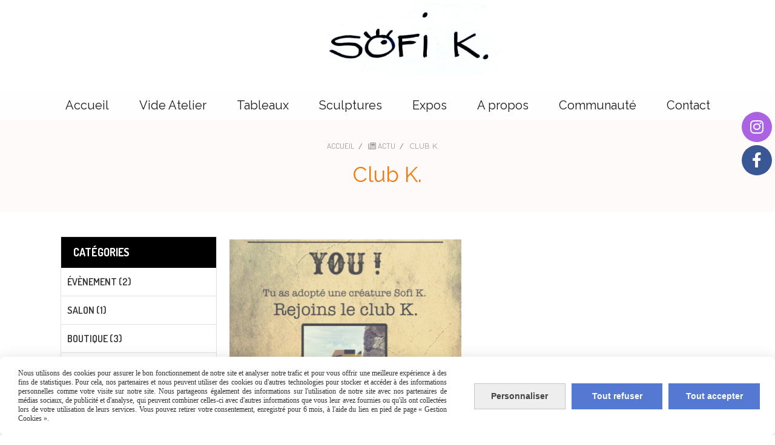

--- FILE ---
content_type: text/html; charset=UTF-8
request_url: https://www.sofik.fr/blog/club-k-t7033.html
body_size: 7396
content:
    <!DOCTYPE html>
    <!--[if IE 7]>
    <html lang="fr" class="ie-inf-9 ie7"> <![endif]-->

    <!--[if IE 8]>
    <html lang="fr" class="ie-inf-9 ie8"> <![endif]-->
    <!--[if lte IE 9]>
    <html lang="fr" class="ie"> <![endif]-->
    <!--[if gt IE 8]><!-->
    <html lang="fr"><!--<![endif]-->
    <head prefix="og: http://ogp.me/ns# fb: http://ogp.me/ns/fb# product: http://ogp.me/ns/product# article: http://ogp.me/ns/article# place: http://ogp.me/ns/place#">
        <!--[if !IE]><!-->
        <script>
            if (/*@cc_on!@*/false) {
                document.documentElement.className += 'ie10';
            }
        </script><!--<![endif]-->
            <meta http-equiv="Content-Type" content="text/html; charset=UTF-8">
    <title>Filtrer par  Club K.</title>
    <meta name="description" content="Club K."/>
    <meta name="keywords" content="Club K."/>
    <link rel="canonical" href="https://www.sofik.fr/blog/club-k-t7033.html"/>
    <meta property="og:url" content="https://www.sofik.fr/blog/club-k-t7033.html"/>
    <meta property="og:type" content="website"/>
    <meta property="og:title" content="Filtrer par  Club K."/>
    <meta property="og:description" content="Club K."/>

    <link rel="icon" type="image/png" href="/upload/favicon/91805.png?1769044190">

    <!-- Stylesheet -->
    <link rel="stylesheet" type="text/css" media="screen" href="/css5228/style_all_designs.css"/>
    <link rel="stylesheet" href="/css5228/panier.css" type="text/css"/>
    <script>
         document.documentElement.className += ' cmonsite-boutique'; 
    </script>
    <link rel="stylesheet" type="text/css" media="screen" href="/css5228/tinyTips.css"/>
    <link type="text/css" href="/css5228/header_jnformation.css" rel="stylesheet"/>
    <link href="/css5228/jquery.bxslider.css" rel="stylesheet" type="text/css">
    <link href="/css5228/waitMe.css" rel="stylesheet" type="text/css">
    <link href="/css5228/bootstrap-datetimepicker-standalone.css" rel="stylesheet" type="text/css">
    <link href="/css5228/bootstrap-datetimepicker.css" rel="stylesheet" type="text/css">

    <!-- CSS du thème  -->
    <link href="/css5228/styled832series.css" rel="stylesheet"
          type="text/css"/>
    <link href="/css5228/styled836.css"
          rel="stylesheet" type="text/css"/>



    <!-- jQuery -->
    <script src="/js5228/dist/design/jquery-3.min.js"></script>


    <script src="/js5228/dist/jquery.tinyTips.min.js"></script>
        <script src="/js5228/dist/jquery.validationEngine-fr.min.js"></script>
    
    <script src="/js5228/dist/jquery.validationEngine.min.js"></script>
    <script src="/js5228/dist/moment/moment.min.js"></script>
        <script src="/js5228/dist/moment/fr.min.js"></script>
    
    <script src="/js5228/dist/bootstrap-datetimepicker.min.js"></script>

    <script>
        $(document).ready(function () {
            $("#contact, #form1, #form").validationEngine();
            $('a.tTip').css('display', 'block');
            $('a.tTip').tinyTips('light', 'title');
        });
                document.documentElement.className += ' cmonsite-template';
        
        var CookieScripts = typeof CookieScripts === "undefined" ? {user: {}, job: []} : CookieScripts;
    </script>


                            <script>
                                var CookieScripts = typeof CookieScripts === "undefined" ? {
                                    user: {},
                                    job: []
                                } : CookieScripts;

                                CookieScripts.user.multiplegtagUa = CookieScripts.user.multiplegtagUa || [];

                                CookieScripts.job.push('multiplegtag');

                                                                CookieScripts.user.multiplegtagUa.push({
                                    'ua': "G-1C4ZVBMNCF",
                                    'options': {}
                                });
                                
                                
                                CookieScripts.user.gtagMore = function () {
                                }
                            </script>
                                        <script type="text/javascript">
                var _paq = window._paq = window._paq || [];
                _paq.push(['setCustomDimension', 1, 'www.sofik.fr']);

                /* tracker methods like "setCustomDimension" should be called before "trackPageView" */
                _paq.push(['trackPageView']);
                _paq.push(['enableLinkTracking']);
                (function () {
                    var u = "//www.cmadata.fr/analytics/";
                    _paq.push(['setTrackerUrl', u + 'matomo.php']);
                    _paq.push(['setSiteId', '2']);
                    var d = document, g = d.createElement('script'), s = d.getElementsByTagName('script')[0];
                    g.type = 'text/javascript';
                    g.async = true;
                    g.src = u + 'matomo.js';
                    s.parentNode.insertBefore(g, s);
                })();
            </script>
            


    <!-- Google Font -->
    <link rel="preconnect" href="https://fonts.googleapis.com">
    <link rel="preconnect" href="https://fonts.gstatic.com" crossorigin>
    <link href="https://fonts.googleapis.com/css2?family=Quicksand:wght@400;700&family=Over+the+Rainbow:wght@400&family=Didact+Gothic:wght@400&family=Josefin+Sans:wght@400;700&family=Dancing+Script:wght@400;700&family=Raleway:wght@400;700&family=Montserrat:wght@400;700&family=Material+Symbols+Outlined:wght@400;700&family=Inconsolata:wght@400;700&family=Roboto+Flex:wght@400&family=Outfit:wght@400;700&family=Roboto+Condensed:ital,wght@0,100..900;1,100..900&family=Ubuntu:wght@400&family=Barlow+Condensed:wght@400;700&family=Smooch+Sans:wght@100..900&family=Titillium+Web:wght@400;700&family=Kanit:wght@400;700&family=Arimo:ital,wght@0,400..700;1,400..700&family=Cairo:slnt,wght@-11..11,200..1000&family=Dosis:wght@200..800&family=Poppins:wght@400;700&family=Archivo:ital,wdth,wght@0,62..125,100..900;1,62..125,100..900&family=Michroma:wght@400&family=Red+Hat+Display:ital,wght@0,300..900;1,300..900&family=Oxygen:wght@400;700&family=Merriweather:ital,opsz,wdth,wght@0,18..144,87..112,300..900;1,18..144,87..112,300..900&family=Bricolage+Grotesque:opsz,wdth,wght@12..96,75..100,200..800&family=Archivo+Black:wght@400&family=Gravitas+One:wght@400&family=Bungee:wght@400&family=Alfa+Slab+One:wght@400&family=Manrope:wght@200..800&family=Special+Elite:wght@400&family=Bangers:wght@400&family=Righteous:wght@400&family=Oleo+Script:wght@400;700&family=Oxanium:wght@200..800&display=swap" rel="stylesheet">

    <!-- BxSlider -->
    <script type='text/javascript'
            src='/js5228/dist/jquery.bxSlider.min.js'></script>

    <!-- Height Align -->
    <script src="/js5228/dist/design/jquery.heightalign.min.js"></script>


<!-- Google tag (gtag.js) -->
<script async src="https://www.googletagmanager.com/gtag/js?id=G-1C4ZVBMNCF"></script>
<script>
  window.dataLayer = window.dataLayer || [];
  function gtag(){dataLayer.push(arguments);}
  gtag('js', new Date());

  gtag('config', 'G-1C4ZVBMNCF');
</script>    <script type="text/javascript" src="/js5228/dist/fancybox/jquery.fancybox.min.js"></script>
    <script type="text/javascript" src="/js5228/dist/fancybox/jquery.easing-1.3.min.js"></script>
    <script type="text/javascript" src="/js5228/dist/fancybox/jquery.mousewheel-3.0.6.min.js"></script>
    <script>
        var BASEURL = "https://www.cmonsite.fr/",
            book = "91805",
            id_serie = 832,
            id_design = 836;
    </script>
    <script type="text/javascript" src="/js5228/dist/design/minisite_cross.min.js"></script>

    <link rel="stylesheet" href="/css5228/fancybox/jquery.fancybox.css" type="text/css" media="screen"/>

    <!-- Optionally add helpers - button, thumbnail and/or media -->
    <link rel="stylesheet" href="/css5228/fancybox/helpers/jquery.fancybox-buttons.css" type="text/css" media="screen"/>
    <script type="text/javascript" src="/js5228/dist/fancybox/helpers/jquery.fancybox-buttons.min.js"></script>
    <script type="text/javascript" src="/js5228/dist/fancybox/helpers/jquery.fancybox-media.min.js"></script>

    <link rel="stylesheet" href="/css5228/fancybox/helpers/jquery.fancybox-thumbs.css" type="text/css" media="screen"/>

    <script type="text/javascript" src="/js5228/dist/fancybox/helpers/jquery.fancybox-thumbs.min.js"></script>


    <script type="text/javascript">
            var flagnewsletter = 0,
                newsletter_actif = 1,
                show_popin_newsletter = false;    </script>

<script type="text/javascript" src="/js5228/design/masonry.pkgd.min.js" ></script>

<!-- CSS de personnalisation design  -->
<link rel="stylesheet" href="/css5228/91805-836-832-226/style_perso.css" type="text/css" id="style-editor-perso" class="style-editor-perso-design" />
<link rel="stylesheet" href="/css5228/91805-blog-7033-5453/style_perso_by_page.css" type="text/css" class="style-editor-perso-content" id="style-editor-perso-page"/><link rel="stylesheet" href="/css5228/91805-footer-0-5453/style_perso_by_page.css" type="text/css" class="style-editor-perso-content" id="style-editor-perso-footer"/>

<!-- Variable Javascript utiles -->
<script>
    var timer = 3000 ;
</script>


        <meta name="viewport" content="width=device-width, initial-scale=1">
    </head>
    <body
    oncontextmenu='return false'    class="theme cmonsite-panier-1 cmonsite-fluxpanier-1 body-832series body-836styled page-tag_blog page-tag_blog-7033">
                <link rel="stylesheet" href="/css/sidebar-menu.css?5228" type="text/css" media="screen"/>
        <style>
#minisite-sidebar ul li a.social-sidebar-p-1,
#minisite-sidebar ul li a.social-sidebar-p-1 span,
#minisite-sidebar ul li a.social-sidebar-p-1 span:before
{background:#ab63e4;color:#ffffff;}
#minisite-sidebar ul li a.social-sidebar-p-2,
#minisite-sidebar ul li a.social-sidebar-p-2 span,
#minisite-sidebar ul li a.social-sidebar-p-2 span:before
{background:#3a5795;color:#ffffff;}</style><aside id="minisite-sidebar" class="pos-right circle large label-round "><ul><li>
<a class="social-sidebar-p-1" href="https://www.instagram.com/atelier_sofik/"  target="_blank" rel="nofollow">
<i class="fa fa-instagram"></i> <span>Instagram</span>
</a>
</li>
<li>
<a class="social-sidebar-p-2" href="https://www.facebook.com/sofik56?locale=fr_FR"  target="_blank" rel="nofollow">
<i class="fa fa-facebook"></i> <span>Facebook</span>
</a>
</li>
</ul></aside>
<div id="main-conteneur"  itemprop="mainEntityOfPage" itemscope itemtype="https://schema.org/WebPage">
        <!-- Banniere Header -->
    <header role="banner" class="banniere header_p">
        <div class="header-conteneur">
            <div class="close-menu"></div>
                    <div id="blocContent">
            <div id="headercontent" class="header_live_edit slogan_live_edit ">
                                    <a class="logo" href="/" id="logo" rel="home">
                        <img class="img-logo" src="/img_s1/91805/logo/signature-sofik-2.jpg" alt="sofik.fr"/>
                    </a>
                
                <div class="container-slogan">
                    <div class="slogan_p slogan"><h1 style="--cms-ta: left;" data-mce-style="--cms-ta: left;" class="cms-ta"><span style="--cms-fs: 23px; --cms-ff: Josefin Sans;" data-mce-style="--cms-fs: 23px; --cms-ff: Josefin Sans;" class="cms-fs cms-ff"><span class="cms-fw cms-fs" style="color: rgb(0, 0, 0); font-weight: 400; letter-spacing: normal; text-align: center; text-transform: none; --cms-fw: 700; --cms-fs: 19px;" data-mce-style="color: #000000; font-weight: 400; letter-spacing: normal; text-align: center; text-transform: none; --cms-fw: 700; --cms-fs: 19px;">Art ludique et poétique</span></span></h1></div>
                </div>

                            </div>
        </div>
                <div class="menu navigation_p menu-principal">
            <nav id="nav-principal" class="menu-principal"><!--
            -->
            <ul class="">
                                    <li
                            class="p-accueil navigation_button_p   ">
                        <a  href="/"
                                                                                     class="navigation_link_p">
                            <span>
                                                                Accueil                            </span>
                        </a>
                                            </li>
                                        <li
                            class="b-212049 navigation_button_p   ">
                        <a  href="/vide-atelier-b212049.html"
                                                                                     class="navigation_link_p">
                            <span>
                                                                Vide Atelier                            </span>
                        </a>
                                            </li>
                                        <li
                            class="a-65251 navigation_button_p   hasDropdown">
                        <a  href="/tableaux-a65251.html"
                                                                                     class="navigation_link_p">
                            <span>
                                                                Tableaux                            </span>
                        </a>
                        <span class="dropDown navigation_link_p  " ></span><!--
            -->
            <ul class="menu__dropdown">
                                    <li
                            class="b-200716  sous_navigation_button_p ">
                        <a  href="/tableaux-bois-b200716.html"
                                                                                     class="sous_navigation_link_p">
                            <span>
                                                                Tableaux bois                            </span>
                        </a>
                                            </li>
                                        <li
                            class="b-98470  sous_navigation_button_p ">
                        <a  href="/tableaux-engages-b98470.html"
                                                                                     class="sous_navigation_link_p">
                            <span>
                                                                Tableaux Engagés                            </span>
                        </a>
                                            </li>
                                        <li
                            class="b-208082  sous_navigation_button_p ">
                        <a  href="/tableaux-baroques-b208082.html"
                                                                                     class="sous_navigation_link_p">
                            <span>
                                                                Tableaux Baroques                            </span>
                        </a>
                                            </li>
                                </ul><!--
            -->                    </li>
                                        <li
                            class="b-186289 navigation_button_p   hasDropdown">
                        <a  href="/sculptures-b186289.html"
                                                                                     class="navigation_link_p">
                            <span>
                                                                Sculptures                            </span>
                        </a>
                        <span class="dropDown navigation_link_p  " ></span><!--
            -->
            <ul class="menu__dropdown">
                                    <li
                            class="b-208649  sous_navigation_button_p ">
                        <a  href="/sopettes-b208649.html"
                                                                                     class="sous_navigation_link_p">
                            <span>
                                                                Sopettes                            </span>
                        </a>
                                            </li>
                                </ul><!--
            -->                    </li>
                                        <li
                            class="p-203013 navigation_button_p   ">
                        <a  href="/expos-p203013.html"
                                                                                     class="navigation_link_p">
                            <span>
                                                                Expos                            </span>
                        </a>
                                            </li>
                                        <li
                            class="p-368548 navigation_button_p   ">
                        <a  href="/a-propos-p368548.html"
                                                                                     class="navigation_link_p">
                            <span>
                                                                A propos                            </span>
                        </a>
                                            </li>
                                        <li
                            class="a-62117 navigation_button_p   ">
                        <a  href="/communaute-a62117.html"
                                                                                     class="navigation_link_p">
                            <span>
                                                                Communauté                            </span>
                        </a>
                                            </li>
                                        <li
                            class="p-contact navigation_button_p   ">
                        <a  href="/contact.html"
                                                                                     class="navigation_link_p">
                            <span>
                                                                Contact                            </span>
                        </a>
                                            </li>
                                </ul><!--
            --><!--
            --></nav>
        </div>
                </div>
    </header>

    <div class="wrapper-content">
                        <div id="wrapper" class="wrapper content_p">

            
                        <div class="content_p side-content">

                <section class="links_p content content_p col-md-12">
                <div id="bloc-fil-title" class="titre_page">
            <script type="application/ld+json">{"@context":"https://schema.org","@type":"BreadcrumbList","itemListElement":[{"@type":"ListItem","name":"Accueil","item":{"@type":"Thing","url":"/","name":"Accueil","@id":"accueil"},"position":1},{"@type":"ListItem","name":"Actu","item":{"@type":"Thing","url":"/blog/","name":"Actu","@id":"actu-blog"},"position":2},{"@type":"ListItem","name":"Club K.","item":{"@type":"Thing","url":"/blog/club-k-t7033.html","name":"Club K.","@id":"club-k-blog-club-k-t7033-html"},"position":3}]}</script>        <nav class="nav-static-breadcrumb arianne secondaire links_p">
            <ul class="clearfix">
                                <li class="no-picto">
                    <a href="/" class="sous_navigation_link_p">
                        <span>
                            <i class=""></i>
                            <span class="text"
                                  itemprop="name" >
                                Accueil                            </span>
                        </span>
                    </a>
                </li>
                                        <li class="has-picto">
                            <a class="sous_navigation_link_p "
                               href="/blog/">
                                <span>
                                    <i class="fa fa-newspaper-o"></i>
                                    <span class="text">
                                        Actu                                    </span>
                                </span>
                            </a>
                        </li>
                        
                                            <li class="no-picto actif">
                                <a class="sous_navigation_link_p actif"
                                   href="/blog/club-k-t7033.html">
                                <span>
                                    <i class=""></i>
                                    <span class="text">
                                        Club K.                                    </span>
                                </span>
                                </a>
                            </li>
                                        </ul>
        </nav>
                        <h1 class="title_section border_p border_titre_p">Club K.</h1>
            </div>
<div class="template_blog template_blog_1">
    <div class="two-column-blog">
        <div class="row">
            <div class="col s9 blog-content__col">
                <div class="blog-content">
                    <div class="blog-content-list">
                                                    <div class="apercu-article-size"></div>
                            <div class="apercu-article-gutter"></div>
                            
        <div class="apercu-article">
            <div class="bloc-article">
                                    <div class="image-article">
                        <a href="/blog/avis-de-recherche-n20008.html" title="Avis de recherche">
                            <img class="short-article-img" alt="Avis de recherche"
                                 src="/img_s/91805/blog/wanted.jpg"/>
                        </a>
                    </div>
                                <div class="description-courte-article">
                                            <h2 class="titre-article-apercu titre-article">Avis de recherche</h2>
                        
                    <p class="description-courte-article-texte">Si tu as adopt&#233; une cr&#233;ature Sofi K. envoie un clich&#233; de ton nouvel ami et rejoins le Club K. 
A bient&#244;t !</p>

                    <div class="clearfix"></div>
                    <p class="date-article">Posté le 06/03/2023</p>
                    <a class="link button button-voir-plus"
                       href="/blog/avis-de-recherche-n20008.html">Voir plus</a>

                    <div class="clearfix"></div>
                                            <div class="mots-cles">
                            <p class="titre-mots-cles">Mots clés :</p>
                            <div class="mots-cles__list">
                                                                    <div class="short-article-tag">
                                        <a class="short-article-tag-link short-article-tag-link-apercu"
                                           href="/blog/club-k-t7033.html">
                                            Club K.                                        </a>
                                    </div>
                                                                </div>
                        </div>
                                                            <div class="short-article-social row">
                                                                    </div>
                                    </div>
            </div>
        </div>
                            </div>
                                    </div>
            </div>
            <div class="col s3 blog-sidebar__col">
                <div class="blog-sidebar">
                    <div class="blog-sidebar-bloc blog-categories">
            <p class="h4 blog-sidebar-title-section">Catégories</p>
        <ul>
                                <li class="blog_navigation_button_p">
                        <a class="blog_navigation_link_p" href="/blog/evenement-c2981.html">
                            Évènement (2)                        </a>
                                            </li>
                                        <li class="blog_navigation_button_p">
                        <a class="blog_navigation_link_p" href="/blog/salon-c2982.html">
                            Salon (1)                        </a>
                                            </li>
                                        <li class="blog_navigation_button_p">
                        <a class="blog_navigation_link_p" href="/blog/boutique-c2983.html">
                            Boutique (3)                        </a>
                                            </li>
                                        <li class="blog_navigation_button_p">
                        <a class="blog_navigation_link_p" href="/blog/actu-c1259.html">
                            Actu (20)                        </a>
                                            </li>
                                        <li class="blog_navigation_button_p">
                        <a class="blog_navigation_link_p" href="/blog/exposition-c1986.html">
                            Exposition (12)                        </a>
                                            </li>
                                        <li class="blog_navigation_button_p">
                        <a class="blog_navigation_link_p" href="/blog/tableaux-c2551.html">
                            Tableaux (5)                        </a>
                                            </li>
                            </ul>
    </div>
<div class="blog-sidebar-bloc nouveaux-articles">
            <p class="h4 blog-sidebar-title-section">Articles récents</p>
        <ul>
                            <li class="blog_navigation_button_p">
                    <a class="nouveaux-articles blog_navigation_link_p" href="/blog/niki-au-presby-n21361.html">
                                            <img itemprop="image" class="article-img" alt="Niki au Presby !" src="/img_s/91805/blog/niki_presby.jpg"/>
                                        <div class="titre-article">Niki au Presby !</div>
                    </a>
                </li>
                                <li class="blog_navigation_button_p">
                    <a class="nouveaux-articles blog_navigation_link_p" href="/blog/l-art-au-manoir-n21109.html">
                                            <img itemprop="image" class="article-img" alt="L&#039;Art Au Manoir" src="/img_s/91805/blog/art_au_manoir_1_opt.jpg"/>
                                        <div class="titre-article">L&#039;Art Au Manoir</div>
                    </a>
                </li>
                                <li class="blog_navigation_button_p">
                    <a class="nouveaux-articles blog_navigation_link_p" href="/blog/audierne-n20844.html">
                                            <img itemprop="image" class="article-img" alt="Audierne" src="/img_s/91805/blog/maela_creations-sofik.jpg"/>
                                        <div class="titre-article">Audierne</div>
                    </a>
                </li>
                                <li class="blog_navigation_button_p">
                    <a class="nouveaux-articles blog_navigation_link_p" href="/blog/avis-de-recherche-n20008.html">
                                            <img itemprop="image" class="article-img" alt="Avis de recherche" src="/img_s/91805/blog/wanted.jpg"/>
                                        <div class="titre-article">Avis de recherche</div>
                    </a>
                </li>
                                <li class="blog_navigation_button_p">
                    <a class="nouveaux-articles blog_navigation_link_p" href="/blog/des-nouvelles-n19555.html">
                                            <img itemprop="image" class="article-img" alt="Des nouvelles" src="/img_s/91805/blog/img_6300_1.jpg"/>
                                        <div class="titre-article">Des nouvelles</div>
                    </a>
                </li>
                        </ul>
    </div>
<div class="blog-sidebar-bloc blog-tags">
            <p class="h4 blog-sidebar-title-section">Mots-clés</p>

        <ul>
                            <li class="blog_navigation_button_p">
                    <a class="blog_navigation_link_p" href="/blog/atelier-t5750.html">
                        atelier                    </a>
                </li>
                                <li class="blog_navigation_button_p">
                    <a class="blog_navigation_link_p" href="/blog/pro-t6675.html">
                        Pro                    </a>
                </li>
                                <li class="blog_navigation_button_p">
                    <a class="blog_navigation_link_p" href="/blog/collectif-t6672.html">
                        collectif                    </a>
                </li>
                                <li class="blog_navigation_button_p">
                    <a class="blog_navigation_link_p" href="/blog/club-k-t7033.html">
                        Club K.                    </a>
                </li>
                                <li class="blog_navigation_button_p">
                    <a class="blog_navigation_link_p" href="/blog/salon-t6674.html">
                        salon                    </a>
                </li>
                                <li class="blog_navigation_button_p">
                    <a class="blog_navigation_link_p" href="/blog/evenement-t6673.html">
                        évènement                    </a>
                </li>
                                <li class="blog_navigation_button_p">
                    <a class="blog_navigation_link_p" href="/blog/pop-art-t5753.html">
                        pop art                    </a>
                </li>
                                <li class="blog_navigation_button_p">
                    <a class="blog_navigation_link_p" href="/blog/rennes-t6671.html">
                        Rennes                    </a>
                </li>
                                <li class="blog_navigation_button_p">
                    <a class="blog_navigation_link_p" href="/blog/lorient-t6032.html">
                        Lorient                    </a>
                </li>
                                <li class="blog_navigation_button_p">
                    <a class="blog_navigation_link_p" href="/blog/vitrine-t6519.html">
                        vitrine                    </a>
                </li>
                        </ul>
    </div>
                </div>
            </div>
        </div>
    </div>
</div>
                </section>
            </div><!-- end content -->
        </div>
    </div>

    <!-- footer -->
        <footer class="links_p footer_p" id="footer">
        <div id="top_fleche"><a href="#" class="fleche_top_site"></a></div>
        <div id="pub"><!--
            -->            <div class="contenu-editable contenu-editable-site-footer"></div>
            <!--
        --></div>
        <div class="mention links_p" role="contentinfo">
            <div class="social-networks template_1">
    
    

    
    
    

</div><div class='footer__links'>    <span class="link__seperator"></span>
    <a href="/mentions_legales.html" title="Mentions L&eacute;gales" class="link">Mentions L&eacute;gales</a>
    <span class="link__seperator"></span>
    <a href="/page/pdf/conditions_generales_de_vente.html" title="Conditions générales de vente" class="link">Conditions générales de vente</a>
    <span class="link__seperator"></span>
    <a href="javascript:CmonSite.CookieManagement.openPanel();" class="link">
        Gestion cookies    </a>
    <span class="link__seperator"></span> <a href="/profile/account.php" rel="account" title="Mon compte" rel="nofollow" class="link">Mon Compte</a></div>        </div>
        <div class="music">
                    </div>
    </footer>

    </div>
    
        <div class="template-panier template-panier-1" >
        <div id="panier" class="panier_p border_p">
            <div id="header-panier" class="panier_titre"><i class="fa fa-shopping-cart panier_titre"></i>
                <span class="panier_text">Votre panier</span>
                <a class="paniertoggle panier_p" href="#"><i class="fa panier_titre" aria-hidden="true"></i></a>
            </div>
            <span id="notificationsLoader"></span>
            <div id="paniercontent" class="panier_p panier_content_p">
                <div id="paniertable" class="panier_p">

                </div>
                <div id="paniercommande">
                    <div class="totalpanier"></div>
                    <div class="ajout_panier">
                                                <a href="/paniercommande.php" class="button bouton">Effectuer la commande</a>
                    </div>
                </div>
            </div>
        </div>
    </div>
    
<script>
    var isDefaultCurrency = true,
        currencySign = "€",
        currencyDecimalSep = ",",
        currencyThousandsSep = " ",
        currencyPositionSign = "after",
        haveRightClick = 0,
        langLocale = "fr";
</script>

    <!-- Panier -->
    <script src="/js5228/dist/design/panier.min.js"></script>
    
<script>
    var use_facebook_connect = '0',
        facebook_api = '';

    if (typeof CookieScripts === "undefined") {
        CookieScripts = {user: {}, job: []};
    }

    var paginationCategoryUseInfiniteScroll = false;
</script>

            <script>
                CookieScripts.job.push('twitterwidgetsapi');
                CookieScripts.job.push('facebook');
            </script>
            

<script>
    var version = 5228;
</script>
    <script>
        var tarteaucitronAlertCookieInfo = 'Nous utilisons des cookies pour assurer le bon fonctionnement de notre site et analyser notre trafic et pour vous offrir une meilleure expérience à des fins de statistiques. Pour cela, nos partenaires et nous peuvent utiliser des cookies ou d&#039;autres technologies pour stocker et accéder à des informations personnelles comme votre visite sur notre site. Nous partageons également des informations sur l&#039;utilisation de notre site avec nos partenaires de médias sociaux, de publicité et d&#039;analyse, qui peuvent combiner celles-ci avec d&#039;autres informations que vous leur avez fournies ou qu&#039;ils ont collectées lors de votre utilisation de leurs services. Vous pouvez retirer votre consentement, enregistré pour 6 mois, à l&#039;aide du lien en pied de page « Gestion Cookies ».',
            tarteaucitronForceLanguage = "fr",
            tarteaucitronPrivacyPolicyLink = "";
    </script>
    <script type="text/javascript"
            src="/js5228/dist/tarteaucitron-1-9/tarteaucitron-minisite.min.js"></script>


<script type="text/javascript" src="/js5228/dist/languages.min.js"></script>
<script type="text/javascript" src="/js5228/dist/helper/helper.min.js"></script>
<script type="text/javascript"
        src="/js5228/dist/design/global.min.js"></script>
<script type="text/javascript"
        src="/js5228/dist/design/jquery.easing.min.js"></script>
<script type="text/javascript"
        src="/js5228/dist/design/menu_burger.min.js"></script>
<script type="text/javascript"
        src="/js5228/dist/design/remonte_actif.min.js"></script>
<script type="text/javascript"
        src="/js5228/dist/design/imagesloaded.pkgd.min.js"></script>
<script type="text/javascript" src="/js5228/dist/waitMe.min.js"></script>
<script type="text/javascript"
        src="/js5228/dist/jquery.lazyload.min.js"></script>
<script>
    $(function () {
        $("img.lazy").lazyload({
            skip_invisible: false
        });
    });
</script>

    <script type="text/javascript" src="/languages/fr/lang.js?v=5228"></script>


<script src="/js5228/dist/design/faq/faq.min.js"></script>
<script src="/js5228/dist/design/832series/script.min.js"
        type="text/javascript"></script>

    <script id="script-header-information" src="/js5228/dist/design/header_information.min.js"
            type="text/javascript" async></script>
        <script type="text/javascript" src="/js5228/dist/http.min.js"></script>
    <script type="text/javascript"
            src="/js5228/dist/design/global-login.min.js"></script>
    
<script type="text/javascript" src="/js5228/dist/a11y-dialog.min.js"></script>
            <noscript><p><img
                            src="//www.cmadata.fr/analytics/matomo.php?idsite=2&amp;rec=1&amp;dimension1=www.sofik.fr"
                            alt=""/></p></noscript>
            

<script defer src="https://static.cloudflareinsights.com/beacon.min.js/vcd15cbe7772f49c399c6a5babf22c1241717689176015" integrity="sha512-ZpsOmlRQV6y907TI0dKBHq9Md29nnaEIPlkf84rnaERnq6zvWvPUqr2ft8M1aS28oN72PdrCzSjY4U6VaAw1EQ==" data-cf-beacon='{"version":"2024.11.0","token":"936f1eec30ec4afda6a285ae84bdc45f","r":1,"server_timing":{"name":{"cfCacheStatus":true,"cfEdge":true,"cfExtPri":true,"cfL4":true,"cfOrigin":true,"cfSpeedBrain":true},"location_startswith":null}}' crossorigin="anonymous"></script>
</body>
            </html>

--- FILE ---
content_type: text/css;charset=UTF-8
request_url: https://www.sofik.fr/css5228/91805-836-832-226/style_perso.css
body_size: 1784
content:
/* STYLE CMONSITE EDITOR */
header #blocContent{background-color:rgba(255,255,255,1);}header .logo{height:auto;}header .logo img{height:auto;}.fixed #nav-principal{background-color:rgba(255,255,255,1);border-bottom-width:0px;padding-top:15px;}#nav-principal .navigation_link_p{font-family:Raleway;color:rgba(0,0,0,0.899);font-weight:normal;text-transform:none;font-size:20px;}#nav-principal .navigation_link_p.actif{color:rgba(240,121,10,1);background-color:transparent;}#nav-principal .navigation_button_p.actif .navigation_link_p{color:rgba(240,121,10,1);background-color:transparent;}#nav-principal .navigation_link_p:hover{background-color:transparent;color:rgba(248,47,137,1);font-weight:normal;}#nav-principal .navigation_link_p:focus{background-color:transparent;color:rgba(248,47,137,1);font-weight:normal;}#nav-principal .navigation_button_p:hover .navigation_link_p{background-color:transparent;color:rgba(248,47,137,1);font-weight:normal;}#nav-principal .navigation_button_p:focus .navigation_link_p{background-color:transparent;color:rgba(248,47,137,1);font-weight:normal;}#nav-principal .sous_navigation_link_p{color:rgba(0,0,0,0.899);font-family:Quicksand;}#nav-principal .sous_navigation_link_p.actif{color:rgba(240,121,10,1);}#nav-principal .sous_navigation_button_p.actif .sous_navigation_link_p{color:rgba(240,121,10,1);}#nav-principal .sous_navigation_link_p:hover{color:rgba(248,47,137,1);}#nav-principal .sous_navigation_link_p:focus{color:rgba(248,47,137,1);}#nav-principal .navigation_button_p > ul{border-top-width:0px;}.contenu-editable h1{font-family:Over the Rainbow;font-size:150px;font-weight:normal;}.contenu-editable h3{font-family:Quicksand;font-weight:normal;font-size:25px;}.contenu-editable h2{font-family:Quicksand;font-size:60px;font-weight:normal;color:rgba(237,114,0,1);}body{font-family:Didact Gothic;}.contenu-editable{font-family:Didact Gothic;}.button, input[type="submit"]{font-family:Quicksand;font-size:18px;background-color:rgba(237,114,0,1);border-style:solid;border-top-width:1px;border-bottom-width:1px;border-left-width:1px;border-right-width:1px;font-weight:normal;}.footer_p{background-color:rgba(237,114,0,1);}#bloc-fil-title{background-color:rgba(254,250,250,1);}.title_section{color:rgba(240,121,10,1);font-family:Raleway;font-weight:normal;font-size:35px;}#nav-static-principal .navigation_link_p{background-color:rgba(237,114,0,1);font-family:Quicksand;font-weight:normal;}#nav-static-principal .sous_navigation_link_p{font-weight:700;text-transform:capitalize;font-size:16px;color:rgba(237,114,0,1);}#nav-static-principal .sous_navigation_link_p:hover{color:rgba(239,108,167,1);}#nav-static-principal .sous_navigation_link_p:focus{color:rgba(239,108,167,1);}#nav-static-principal .sous_navigation_link_p.actif{color:rgba(237,114,0,1);}.sidebar{background-color:rgba(254,250,250,1);}.produits .produit_etiquette{background-color:rgba(239,108,167,1);}.produits .produit_etiquette .titre-etiquette{font-family:Quicksand;}.produits .nomprod a{font-family:Didact Gothic;font-size:20.4px;font-weight:700;color:rgba(237,114,0,1);}.template_boutique_all .produits .prix .prixprod{font-size:18px;color:rgba(237,114,0,1);}.produits .addbasket{background-color:rgba(237,114,0,1);font-weight:700;border-style:solid;border-top-width:1px;border-bottom-width:1px;border-left-width:1px;border-right-width:1px;}.produits .addbasket:hover{color:rgba(237,114,0,1);background-color:rgba(255,255,255,1);border-style:solid;border-top-width:1px;border-bottom-width:1px;border-left-width:1px;border-right-width:1px;border-color:rgba(237,114,0,1);font-weight:700;}.produits .addbasket:focus{color:rgba(237,114,0,1);background-color:rgba(255,255,255,1);border-style:solid;border-top-width:1px;border-bottom-width:1px;border-left-width:1px;border-right-width:1px;border-color:rgba(237,114,0,1);font-weight:700;}.template-panier-1,.template-panier-2{background-color:rgba(254,250,250,1);}.template_boutique .produits{border-style:solid;border-top-width:2px;border-bottom-width:2px;border-left-width:2px;border-right-width:2px;border-color:rgba(254,250,250,1);}#fiche-produit .produit_etiquette{background-color:rgba(239,108,167,1);}#fiche-produit .produit_etiquette .titre-etiquette{font-family:Quicksand;}#fiche-produit .wrap-description .prix .prixprod{font-size:24px;}#fiche-produit .wrap-description .prix .oldprix{color:rgba(0,0,0,1);}#fiche-produit .top_fiche .button.addbasket{background-color:rgba(254,254,254,1);font-family:Quicksand;border-style:solid;border-top-width:1px;border-bottom-width:1px;border-left-width:1px;border-right-width:1px;border-color:rgba(237,114,0,1);color:rgba(240,121,10,1);}#fiche-produit .top_fiche .button.addbasket:hover{color:rgba(237,114,0,1);background-color:rgba(255,255,255,1);border-style:solid;border-top-width:1px;border-bottom-width:1px;border-left-width:1px;border-right-width:1px;border-color:rgba(237,114,0,1);}#fiche-produit .top_fiche .button.addbasket:focus{color:rgba(237,114,0,1);background-color:rgba(255,255,255,1);border-style:solid;border-top-width:1px;border-bottom-width:1px;border-left-width:1px;border-right-width:1px;border-color:rgba(237,114,0,1);}#fiche-produit #savoirplus > .h4, #fiche-produit #produit-comment > .h4{font-family:Quicksand;font-size:26px;font-weight:normal;}.template-panier #paniercommande .total-price{font-family:Quicksand;font-weight:700;font-size:20px;}.template-panier #paniercommande .text-total{font-family:Quicksand;font-size:16px;}.template-panier .produit_panier .panier_nom a{font-family:Quicksand;text-decoration:none;font-size:14px;}.template-panier #header-panier{font-family:Quicksand;font-size:20px;text-transform:none;font-weight:700;color:rgba(239,108,167,1);}.template-panier #header-panier .count-live{font-family:Quicksand;background-color:rgba(239,108,167,1);color:rgba(255,255,255,1);font-size:10px;}.template-panier .ajout_panier .button{background-color:rgba(237,114,0,1);border-style:solid;border-top-width:1px;border-bottom-width:1px;border-left-width:1px;border-right-width:1px;}.template-panier .ajout_panier .button:hover{color:rgba(237,114,0,1);background-color:rgba(255,255,255,1);border-style:solid;border-top-width:1px;border-bottom-width:1px;border-left-width:1px;border-right-width:1px;border-color:rgba(237,114,0,1);}.template-panier .ajout_panier .button:focus{color:rgba(237,114,0,1);background-color:rgba(255,255,255,1);border-style:solid;border-top-width:1px;border-bottom-width:1px;border-left-width:1px;border-right-width:1px;border-color:rgba(237,114,0,1);}.button:hover, input[type="submit"]:hover{background-color:rgba(255,255,255,1);color:rgba(237,114,0,1);border-style:solid;border-top-width:1px;border-bottom-width:1px;border-left-width:1px;border-right-width:1px;border-color:rgba(237,114,0,1);font-weight:normal;}.button:focus, input[type="submit"]:focus{background-color:rgba(255,255,255,1);color:rgba(237,114,0,1);border-style:solid;border-top-width:1px;border-bottom-width:1px;border-left-width:1px;border-right-width:1px;border-color:rgba(237,114,0,1);font-weight:normal;}.template_flux_panier_1 .block-resume-cart .resume-cart-legend{font-family:Quicksand;font-size:18px;background-color:rgba(239,108,167,1);color:rgba(255,255,255,1);}.template_flux_panier a:not(.button){text-decoration:none;font-size:18px;}.stepper-tabs .stepper-item .step-counter{background-color:rgba(239,108,167,1);color:rgba(254,250,250,1);font-weight:700;}.stepper-tabs .stepper-item.active .step-counter{background-color:rgba(237,114,0,1);--stepper-item-done-bg:rgba(237,114,0,1);color:rgba(254,250,250,1);--stepper-item-done-color:rgba(254,250,250,1);}.stepper-tabs .stepper-item.step-done .step-counter{background-color:rgba(237,114,0,1);--stepper-item-done-bg:rgba(237,114,0,1);color:rgba(254,250,250,1);--stepper-item-done-color:rgba(254,250,250,1);}.stepper-tabs .stepper-item .step-name{color:rgba(239,108,167,1);}.stepper-tabs .stepper-item.active .step-name{color:rgba(237,114,0,1);--stepper-item-done-color:rgba(237,114,0,1);}.stepper-tabs .stepper-item.step-done .step-name{color:rgba(237,114,0,1);--stepper-item-done-color:rgba(237,114,0,1);}.template_flux_panier_1 .connexion-inscription-header h4{color:rgba(255,255,255,1);font-family:Quicksand;}.template_flux_panier_1 .connexion-inscription-header{background-color:rgba(239,108,167,1);}.template_flux_panier_1 .button.button-secondary{background-color:rgba(237,114,0,1);font-size:18px;text-transform:capitalize;font-weight:700;border-color:rgba(237,114,0,1);}.template_flux_panier_1 .button.button-secondary:hover{background-color:rgba(255,255,255,1);}.template_flux_panier_1 .button.button-secondary:focus{background-color:rgba(255,255,255,1);}.template_flux_panier_1 .button.order-profile-button__login{border-color:rgba(237,114,0,1);text-transform:capitalize;font-size:18px;font-weight:700;}.template_flux_panier_1 .infoscommande-header h4{color:rgba(255,255,255,1);font-family:Quicksand;}.template_flux_panier_1 .infoscommande-header{background-color:rgba(239,108,167,1);}.template_flux_panier_1 .button{font-weight:700;border-color:rgba(237,114,0,1);}.template_flux_panier_1 #finish h5{background-color:rgba(239,108,167,1);color:rgba(255,255,255,1);font-family:Quicksand;font-size:18px;}.stepper-tabs .stepper-item::before{border-color:rgba(237,114,0,1);--stepper-item-done-color:rgba(237,114,0,1);}.stepper-tabs .stepper-item::after{border-color:rgba(237,114,0,1);--stepper-item-done-color:rgba(237,114,0,1);}.stepper-tabs .stepper-item.active::before{border-color:rgba(237,114,0,1);--stepper-item-done-color:rgba(237,114,0,1);}#nav-principal{background-color:rgba(254,254,254,1);}#nav-principal > ul{width:calc(var(--vw,1vw)*100);max-width:none;margin-left:calc(var(--vw,1vw)*-50 + 50%);box-sizing: border-box;left:0;position:1;}header .slogan{text-align:left;display:none;}.template_boutique_1 .produits .nomprod a{font-family:Raleway;color:rgba(0,0,0,0.899);font-size:17.4px;font-weight:normal;}.template_boutique_1 .produits .prix .prixprod{font-family:Raleway;color:rgba(0,0,0,0.899);font-weight:normal;}.template_boutique_1 .produits .addbasket{font-family:Raleway;color:rgba(240,121,10,1);background-color:transparent;}.nav-static-breadcrumb li a.actif{font-family:Quicksand;font-weight:normal;}.nav-static-breadcrumb li a{font-weight:normal;}.template_album .galerie .commentP p{background-color:rgba(255,255,255,1);color:rgba(0,0,0,0.899);font-family:Righteous;font-size:23px;font-weight:normal;}@media (min-width:1081px){header .logo{transform:translateX(-50%);left:600.02px;right:auto;height:auto;width:365px;top:5px;}header .logo img{height:auto;}header .slogan{width:203px;}#headercontent{min-height:150px;}}@media (min-width:0) and (max-width:1080px){.contenu-editable h1{font-size:80px;color:rgba(255,255,255,1);}.contenu-editable h3{font-size:18px;}body{color:inherit;}#nav-principal .menu_burger .menu_burger_icons{background-color:rgba(237,114,0,1);}#nav-principal .menu_burger.menu_deploye .menu_burger_icons{background-color:rgba(237,114,0,1);}.contenu-editable h2{font-size:55px;}.contenu-editable{font-size:16px;}.title_section{font-size:60px;}header .logo{height:auto;}header .logo img{height:auto;}}/* styled832series.css | https://www.sofik.fr/css3134/styled832series.css */

.sidebar {
  display: none;
}

aside + section.content {
  /* width: 80%; */
  width: 100%;
}


--- FILE ---
content_type: application/javascript
request_url: https://www.sofik.fr/js5228/dist/a11y-dialog.min.js
body_size: 428
content:
!function(o){"use strict";function u(e,t){function n(e,t){t=t||{bubbles:!1,cancelable:!1,detail:void 0};var n=document.createEvent("CustomEvent");return n.initCustomEvent(e,t.bubbles,t.cancelable,t.detail),n}n.prototype=o.Event.prototype,(t=new(o.CustomEvent&&"function"==typeof o.CustomEvent?o.CustomEvent:n)(t))&&e.dispatchEvent(t)}function c(e){return r(["a[href]","area[href]","input:not([disabled])","select:not([disabled])","textarea:not([disabled])","button:not([disabled])","iframe","object","embed","[contenteditable]",'[tabindex]:not([tabindex^="-"])'].join(","),e).filter(function(e){return!!(e.offsetWidth||e.offsetHeight||e.getClientRects().length)})}function r(e,t){return Array.prototype.slice.call((t||document).querySelectorAll(e))}function s(e){e=c(e);e.length&&e[0].focus()}function e(o,e){var t="data-a11y-dialog",i=this;function n(e){i.shown&&!o.contains(e.target)&&s(o)}function d(){i.shown=!0,o.removeAttribute("aria-hidden"),e.setAttribute("aria-hidden","true"),f=document.activeElement,s(o),document.body.addEventListener("focus",n,!0),u(o,"dialog:show")}function a(){i.shown=!1,o.setAttribute("aria-hidden","true"),e.removeAttribute("aria-hidden"),f&&f.focus(),document.body.removeEventListener("focus",n,!0),u(o,"dialog:hide")}e=e||document.querySelector("#main"),this.shown=!1,this.isModal=!1,this.show=d,this.hide=a,this.modal=function(e){i.isModal=e},r("["+t+'-show="'+o.id+'"]').forEach(function(e){e.addEventListener("click",d)}),r("["+t+"-hide]",o).concat(r("["+t+'-hide="'+o.id+'"]')).forEach(function(e){e.addEventListener("click",function(){i.isModal||a()})}),document.addEventListener("keydown",function(e){var t,n;!i.isModal&&i.shown&&27===e.which&&(e.preventDefault(),a()),i.shown&&9===e.which&&(e=e,n=(t=c(t=o)).indexOf(document.activeElement),e.shiftKey&&0===n?(t[t.length-1].focus(),e.preventDefault()):e.shiftKey||n!==t.length-1||(t[0].focus(),e.preventDefault()))})}var f;"undefined"!=typeof module&&void 0!==module.exports?module.exports=e:"function"==typeof define&&define.amd?define("A11yDialog",[],function(){return e}):"object"==typeof o&&(o.A11yDialog=e)}(window);